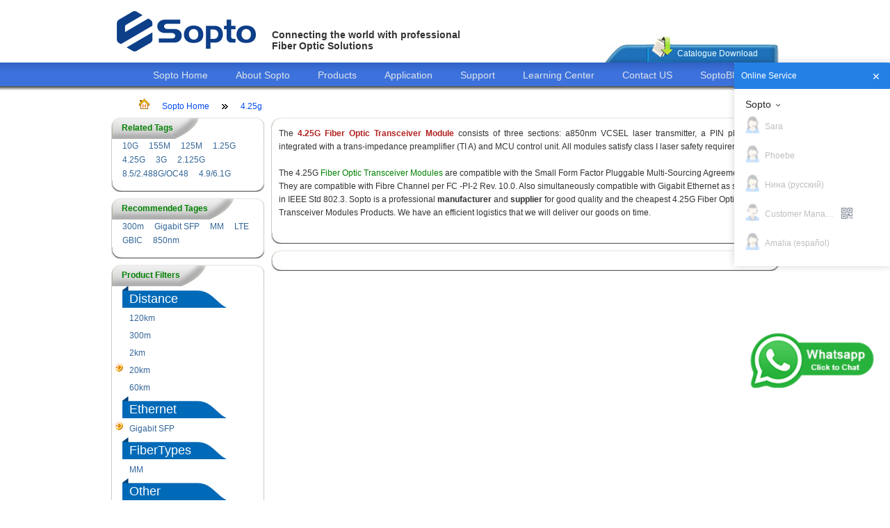

--- FILE ---
content_type: text/html; charset=utf-8
request_url: http://www.sopto.com/jh/DataRate_4.25g-Other_copper-Ethernet_gigabit%20sfp-Distance_20km.shtml
body_size: 7106
content:
<!DOCTYPE html>
<html dir="ltr" lang="en">
    <head>
<!-- Google Tag Manager -->
<script>(function(w,d,s,l,i){w[l]=w[l]||[];w[l].push({'gtm.start':
new Date().getTime(),event:'gtm.js'});var f=d.getElementsByTagName(s)[0],
j=d.createElement(s),dl=l!='dataLayer'?'&l='+l:'';j.async=true;j.src=
'https://www.googletagmanager.com/gtm.js?id='+i+dl;f.parentNode.insertBefore(j,f);
})(window,document,'script','dataLayer','GTM-WQL76KD');</script>
<!-- End Google Tag Manager -->
        <title>4.25G Fiber Optic Transceiver Modules, Types, Picture, Products</title>
        <meta http-equiv="Content-Type" content="text/html; charset=utf-8" />
        <meta http-equiv="X-UA-Compatible" content="IE=edge" />
                <meta name="description" content="Our 4.25G Fiber Optic Transceiver Modules products have a competitive price and quality. We offers a sample for our customer to better know our products." />
                
        <meta name="keywords" content="4.25G Fiber Optic Transceiver Modules" />
        
        <script type="text/javascript" src="http://www.sopto.com/static/js/jquery.js" charset="utf-8" rel="nofollow"></script>


        <script type="text/javascript">

            // initialise plugins
            $(function () {
                function showPasswordContent() {
                    var pdfpass = $('.pdfpass');
                    var bg = pdfpass.children('.password-bg');
                    var input = pdfpass.find('input');
                    var later;
                    pdfpass.show();
                    //点击背景隐藏输入框
                    bg.on('click', function (){pdfpass.hide();})
                    //输入框输入字符验证密码
                    input.on('keyup', function () {
                        if (later != null)
                            clearTimeout(later);
                        later = setTimeout(function () {
                            var password = input.val();
                            if (password != '') {
                                var aj = $.ajax({
                                    url: "http://www.sopto.com/index.php?route=account/download/password",
                                    type: 'post',
                                    data: {'password': password},
                                    dataType: 'json',
                                    success: function (data) {
                                        var data = eval(data);
                                        if (data.status == 'success') {
                                            location.href = data.url;
                                        } else
                                            {}
                                    }
                                })
                            }
                        }, 500)
                    });
                }
                ;
                function clickShowPasswordContent(obj) {
                    obj.on('click', function (){showPasswordContent()});
                }
                ;
                clickShowPasswordContent($('#catalog-download-show'));
                
            })

        </script>

        <link href="http://www.sopto.com/static/css/Site.css" rel="stylesheet" type="text/css" />


        <link rel='icon' href='http://www.sopto.com/static/images/mini-logo.png' type=”image/x-icon”>
        <link rel="apple-touch-icon-precomposed" href="http://www.sopto.com/static/images/apple-touch-icon.png">

        <!-- compatible添加的代码 -->
        
        <!-- Facebook Pixel Code -->
        <script>
        !function(f,b,e,v,n,t,s)
        {if(f.fbq)return;n=f.fbq=function(){n.callMethod?
        n.callMethod.apply(n,arguments):n.queue.push(arguments)};
        if(!f._fbq)f._fbq=n;n.push=n;n.loaded=!0;n.version='2.0';
        n.queue=[];t=b.createElement(e);t.async=!0;
        t.src=v;s=b.getElementsByTagName(e)[0];
        s.parentNode.insertBefore(t,s)}(window,document,'script',
        'https://connect.facebook.net/en_US/fbevents.js');
         fbq('init', '2052685848106537'); 
        fbq('track', 'PageView');
        </script>
        <noscript>
         <img height="1" width="1" 
        src="https://www.facebook.com/tr?id=2052685848106537&ev=PageView
        &noscript=1"/>
        </noscript>
        <!-- End Facebook Pixel Code -->

    </head>
    <body>
<!-- Google Tag Manager (noscript) -->
<noscript><iframe src="https://www.googletagmanager.com/ns.html?id=GTM-WQL76KD"
height="0" width="0" style="display:none;visibility:hidden"></iframe></noscript>
<!-- End Google Tag Manager (noscript) -->
        <form name="form1" method="post" runat="server">
            <div class="header">
                <div class="logo">
                    <a href="http://www.sopto.com/" rel="nofollow"><img alt="soptologo" src="http://www.sopto.com/static/images/sopto_logo.png" /></a>
                </div>
                <div class="title">
                    <div class="headfont">
                        <h3>
                            Connecting the world with professional<br />
                            Fiber Optic Solutions</h3>
                    </div>
                    <div class="search">
                        <div class="headspace">
                            &nbsp;</div>
                        <div class="topsearch">
                            <div>
                                <div class="searchbox">
                                    <input type="text" id="topSearch" runat="server" />
                                </div>
                                <div style="float: left">

                                </div>
                                <div style="width: 165px;">
                                    <div id="google_translate_element">
                                    </div>


                                </div>
                            </div>
                        </div>
                        <div class="catalogue">
                            <div class="catalogleft">
                                &nbsp;</div>
                            
                            <div class="spliter">
                                &nbsp;</div>
                            <div class="catalogdoimg">
                                &nbsp;</div>
                            <div class="catalogfont">
                                <div class="space">
                                    &nbsp;</div>
                                <a id="catalog-download-show" title="Catalogue Download">Catalogue Download</a></div>
                            <div class="catalogright">
                                &nbsp;</div>
                        </div>

                        <div class="pdfpass" style="display: none">

                            <div class="password-bg"></div>
                            <div class="pass-input">

                                <span style="float: left; margin-left: 40px; text-decoration:underline;">
                                    <a href="http://www.sopto.com/catalogue/FTTX+Data center.rar"><strong>Download</strong></a>
                                </span>
                                <span style="margin-right: 40px; text-decoration:underline;">
                                    <a href="http://www.sopto.com/catalogue/FTTX+Data center.pdf"><strong>Preview</strong></a>
                                </span>

                            </div>

                        </div>

                    </div>
                </div>
            </div>
            <div class="clear hideSkiplink">
                <div class="menu">
                    <ul>
                        <li><a href="http://www.sopto.com/" title="Sopto Home">Sopto Home</a> </li>
                        <li><a href="http://www.sopto.com/webmodule_webmodule_1/about.shtml" title="About Sopto" rel="nofollow">About Sopto</a> </li>
                        <li><a href="http://www.sopto.com/products/" title="Products">Products</a> </li>
                        <li><a href="http://www.sopto.com/application/" title="Application">Application</a> </li>
                        <li><a href="http://www.sopto.com/webmodule_webmodule_2/support.shtml" title="Support" rel="nofollow">Support</a> </li>
                        <li><a href="http://www.sopto.com/learningcenter/" title="Learning Center">Learning Center</a> </li>
                        <li><a href="http://www.sopto.com/email/" title="Contact Us" onclick="ga('send', 'event', 'contact-us', 'top-click', 'top-contact', 1);" rel="nofollow">Contact US</a> </li>
                        <li><a href="http://www.sopto.com/blog/" title="Fiber Optic Blog" target="_blank" rel="nofollow">SoptoBlog</a> </li>
                    </ul>
                </div>
            </div>
            <div class="main">
                <asp:ContentPlaceHolder ID="MainContent" runat="server" />
            </div>
            <div class="splitter">
            </div>
            <div class="clear">
            </div>

        </form>


<link href="http://www.sopto.com/static/css/jh.css" rel="stylesheet" type="text/css" />
<asp:Content ID="Content2" ContentPlaceHolderID="MainContent" runat="Server">
    <div class="mainzoom">
        <div class="sitemappath">
            <ul>
                <li>
                    <img src="/images/homepage.gif" alt="sopto home page" /></li>
                <li><a href="http://www.sopto.com/">Sopto Home</a></li>
                
                <li>
                    <img src="/images/blacktwo-r.gif" alt='Site map path splitter' /></li>

                <li><a href="" title="4.25g"  >
                        4.25g                    </a></li>

                            </ul>
        </div>
        <div class="mainleft">
            <div class="frametop">
    <div class="topleft">
    </div>
    <div class="topmid">
        <strong>Related Tags</strong></div>
    <div class="topmidright">
    </div>
    <div class="topright">
    </div>
</div>
<div class="framemid">
    <div class="leftmid">
                <ul>
                    
                    <ul>
                        <li class="lbl"><a href="http://www.sopto.com/jh/DataRate_10g.shtml">
                    10G</a></li>
                        <li class="lbl"><a href="http://www.sopto.com/jh/DataRate_155m.shtml">
                    155M</a></li>
                        <li class="lbl"><a href="http://www.sopto.com/jh/DataRate_125m.shtml">
                    125M</a></li>
                        <li class="lbl"><a href="http://www.sopto.com/jh/DataRate_1.25g.shtml">
                    1.25G</a></li>
                        <li class="lbl"><a href="http://www.sopto.com/jh/DataRate_4.25g.shtml">
                    4.25G</a></li>
                        <li class="lbl"><a href="http://www.sopto.com/jh/DataRate_3g.shtml">
                    3G</a></li>
                        <li class="lbl"><a href="http://www.sopto.com/jh/DataRate_2.125g.shtml">
                    2.125G</a></li>
                        <li class="lbl"><a href="http://www.sopto.com/jh/DataRate_8.5g.shtml">
                    8.5/2.488G/OC48</a></li>
                        <li class="lbl"><a href="http://www.sopto.com/jh/DataRate_6.1g.shtml">
                    4.9/6.1G</a></li>
                            </ul>
                <li class="lbl">
                    <asp:HyperLink ID="hlItem" runat="server" Text='<%#Eval("searchvalue") %>'></asp:HyperLink></li>
            
                </ul>
            
    </div>
</div>
<div class="framebottom">
    <div class="bottomleft">
    </div>
    <div class="bottomright">
    </div>
</div>
            

            <div class="splitter">
                &nbsp;</div>
            
<div class="frametop">
    <div class="topleft">
    </div>
    <div class="topmid">
        <strong>Recommended Tages</strong></div>
    <div class="topmidright">
    </div>
    <div class="topright">
    </div>
</div>
<div class="framemid">
    <div class="leftmid">
        
                <ul>
                        
            <li class="lbl"><a href="http://www.sopto.com/jh/Distance_300m.shtml">
                    300m</a></li>
                        
            <li class="lbl"><a href="http://www.sopto.com/jh/Ethernet_gigabit sfp.shtml">
                    Gigabit SFP</a></li>
                        
            <li class="lbl"><a href="http://www.sopto.com/jh/FiberTypes_mm.shtml">
                    MM</a></li>
                        
            <li class="lbl"><a href="http://www.sopto.com/jh/Other_lte.shtml">
                    LTE</a></li>
                        
            <li class="lbl"><a href="http://www.sopto.com/jh/Package_gbic.shtml">
                    GBIC</a></li>
                        
            <li class="lbl"><a href="http://www.sopto.com/jh/Wavelength_850nm.shtml">
                    850nm</a></li>
                            </ul>
            
    </div>
</div>
<div class="framebottom">
    <div class="bottomleft">
    </div>
    <div class="bottomright">
    </div>
</div>
            
            
            <div class="splitter">
                &nbsp;</div>
            <div class="frametop">
                <div class="topleft">
                </div>
                <div class="topmid">
                    <strong>Product Filters</strong></div>
                <div class="topmidright">
                </div>
                <div class="topright">
                </div>
            </div>
            <div class="framemid">
                <div class="leftmid">
                    <ul class="tree">
                                                <li>
                            <label>
                                Distance</label>
                            <ul>
                                
                                <li>
                                    <label>
                                        <a href="http://www.sopto.com/jh/DataRate_4.25g-Other_copper-Ethernet_gigabit sfp-Distance_120km.shtml" >
                                            120km</a></label>
                                </li>
                                
                                <li>
                                    <label>
                                        <a href="http://www.sopto.com/jh/DataRate_4.25g-Other_copper-Ethernet_gigabit sfp-Distance_220m.shtml" >
                                            220m</a></label>
                                </li>
                                
                                <li>
                                    <label>
                                        <a href="http://www.sopto.com/jh/DataRate_4.25g-Other_copper-Ethernet_gigabit sfp-Distance_300m.shtml" >
                                            300m</a></label>
                                </li>
                                
                                <li>
                                    <label>
                                        <a href="http://www.sopto.com/jh/DataRate_4.25g-Other_copper-Ethernet_gigabit sfp-Distance_550m.shtml" >
                                            550m</a></label>
                                </li>
                                
                                <li>
                                    <label>
                                        <a href="http://www.sopto.com/jh/DataRate_4.25g-Other_copper-Ethernet_gigabit sfp-Distance_2km.shtml" >
                                            2km</a></label>
                                </li>
                                
                                <li>
                                    <label>
                                        <a href="http://www.sopto.com/jh/DataRate_4.25g-Other_copper-Ethernet_gigabit sfp-Distance_10km.shtml" >
                                            10km</a></label>
                                </li>
                                                                <li style="list-style-image: url(/images/soptoclass.gif)">
                                    <label>
                                        <a href="http://www.sopto.com/jh/DataRate_4.25g-Other_copper-Ethernet_gigabit sfp.shtml" >
                                            20km</a></label>
                                </li>
                                
                                <li>
                                    <label>
                                        <a href="http://www.sopto.com/jh/DataRate_4.25g-Other_copper-Ethernet_gigabit sfp-Distance_40km.shtml" >
                                            40km</a></label>
                                </li>
                                
                                <li>
                                    <label>
                                        <a href="http://www.sopto.com/jh/DataRate_4.25g-Other_copper-Ethernet_gigabit sfp-Distance_60km.shtml" >
                                            60km</a></label>
                                </li>
                                
                                <li>
                                    <label>
                                        <a href="http://www.sopto.com/jh/DataRate_4.25g-Other_copper-Ethernet_gigabit sfp-Distance_80km.shtml" >
                                            80km</a></label>
                                </li>
                                                            </ul>
                        </li>
                                                <li>
                            <label>
                                Ethernet</label>
                            <ul>
                                                                <li style="list-style-image: url(/images/soptoclass.gif)">
                                    <label>
                                        <a href="http://www.sopto.com/jh/DataRate_4.25g-Other_copper-Distance_20km.shtml" >
                                            Gigabit SFP</a></label>
                                </li>
                                                            </ul>
                        </li>
                                                <li>
                            <label>
                                FiberTypes</label>
                            <ul>
                                                                <li>
                                    <label>
                                        <a href="http://www.sopto.com/jh/DataRate_4.25g-Other_copper-Ethernet_gigabit sfp-Distance_20km-FiberTypes_mm.shtml" >
                                            MM</a></label>
                                </li>
                                                                <li>
                                    <label>
                                        <a href="http://www.sopto.com/jh/DataRate_4.25g-Other_copper-Ethernet_gigabit sfp-Distance_20km-FiberTypes_sm.shtml" >
                                            SM</a></label>
                                </li>
                                                            </ul>
                        </li>
                                                <li>
                            <label>
                                Other</label>
                            <ul>
                                
                                <li>
                                    <label>
                                        <a href="http://www.sopto.com/jh/DataRate_4.25g-Other_ddm-Ethernet_gigabit sfp-Distance_20km.shtml" >
                                            DDM</a></label>
                                </li>
                                
                                <li>
                                    <label>
                                        <a href="http://www.sopto.com/jh/DataRate_4.25g-Other_cwdm-Ethernet_gigabit sfp-Distance_20km.shtml" >
                                            CWDM</a></label>
                                </li>
                                
                                <li>
                                    <label>
                                        <a href="http://www.sopto.com/jh/DataRate_4.25g-Other_dwdm-Ethernet_gigabit sfp-Distance_20km.shtml" >
                                            DWDM</a></label>
                                </li>
                                
                                <li>
                                    <label>
                                        <a href="http://www.sopto.com/jh/DataRate_4.25g-Other_fiberchannel-Ethernet_gigabit sfp-Distance_20km.shtml" >
                                            Fiber Channel</a></label>
                                </li>
                                
                                <li>
                                    <label>
                                        <a href="http://www.sopto.com/jh/DataRate_4.25g-Other_lte-Ethernet_gigabit sfp-Distance_20km.shtml" >
                                            LTE</a></label>
                                </li>
                                
                                <li>
                                    <label>
                                        <a href="http://www.sopto.com/jh/DataRate_4.25g-Other_sdh-Ethernet_gigabit sfp-Distance_20km.shtml" >
                                            SDH</a></label>
                                </li>
                                                                <li style="list-style-image: url(/images/soptoclass.gif)">
                                    <label>
                                        <a href="http://www.sopto.com/jh/DataRate_4.25g-Ethernet_gigabit sfp-Distance_20km.shtml" >
                                            Copper</a></label>
                                </li>
                                
                                <li>
                                    <label>
                                        <a href="http://www.sopto.com/jh/DataRate_4.25g-Other_wdm-Ethernet_gigabit sfp-Distance_20km.shtml" >
                                            WDM</a></label>
                                </li>
                                                            </ul>
                        </li>
                                                <li>
                            <label>
                                Package</label>
                            <ul>
                                                                <li>
                                    <label>
                                        <a href="http://www.sopto.com/jh/DataRate_4.25g-Other_copper-Ethernet_gigabit sfp-Distance_20km-Package_sfp.shtml" >
                                            SFP</a></label>
                                </li>
                                                                <li>
                                    <label>
                                        <a href="http://www.sopto.com/jh/DataRate_4.25g-Other_copper-Ethernet_gigabit sfp-Distance_20km-Package_sfpplus.shtml" >
                                            SFP+</a></label>
                                </li>
                                                                <li>
                                    <label>
                                        <a href="http://www.sopto.com/jh/DataRate_4.25g-Other_copper-Ethernet_gigabit sfp-Distance_20km-Package_xfp.shtml" >
                                            XFP</a></label>
                                </li>
                                                                <li>
                                    <label>
                                        <a href="http://www.sopto.com/jh/DataRate_4.25g-Other_copper-Ethernet_gigabit sfp-Distance_20km-Package_gbic.shtml" >
                                            GBIC</a></label>
                                </li>
                                                                <li>
                                    <label>
                                        <a href="http://www.sopto.com/jh/DataRate_4.25g-Other_copper-Ethernet_gigabit sfp-Distance_20km-Package_x2.shtml" >
                                            X2</a></label>
                                </li>
                                                                <li>
                                    <label>
                                        <a href="http://www.sopto.com/jh/DataRate_4.25g-Other_copper-Ethernet_gigabit sfp-Distance_20km-Package_xenpak.shtml" >
                                            XENPAK</a></label>
                                </li>
                                                                <li>
                                    <label>
                                        <a href="http://www.sopto.com/jh/DataRate_4.25g-Other_copper-Ethernet_gigabit sfp-Distance_20km-Package_qsfpplus.shtml" >
                                            QSFP+</a></label>
                                </li>
                                                                <li>
                                    <label>
                                        <a href="http://www.sopto.com/jh/DataRate_4.25g-Other_copper-Ethernet_gigabit sfp-Distance_20km-Package_pon.shtml" >
                                            PON</a></label>
                                </li>
                                                            </ul>
                        </li>
                                                <li>
                            <label>
                                Wavelength</label>
                            <ul>
                                                                <li>
                                    <label>
                                        <a href="http://www.sopto.com/jh/DataRate_4.25g-Other_copper-Ethernet_gigabit sfp-Distance_20km-Wavelength_850nm.shtml" >
                                            850nm</a></label>
                                </li>
                                                                <li>
                                    <label>
                                        <a href="http://www.sopto.com/jh/DataRate_4.25g-Other_copper-Ethernet_gigabit sfp-Distance_20km-Wavelength_1310nm.shtml" >
                                            1310nm</a></label>
                                </li>
                                                                <li>
                                    <label>
                                        <a href="http://www.sopto.com/jh/DataRate_4.25g-Other_copper-Ethernet_gigabit sfp-Distance_20km-Wavelength_1550nm.shtml" >
                                            1550nm</a></label>
                                </li>
                                                                <li>
                                    <label>
                                        <a href="http://www.sopto.com/jh/DataRate_4.25g-Other_copper-Ethernet_gigabit sfp-Distance_20km-Wavelength_1490nm.shtml" >
                                            1490nm</a></label>
                                </li>
                                                                <li>
                                    <label>
                                        <a href="http://www.sopto.com/jh/DataRate_4.25g-Other_copper-Ethernet_gigabit sfp-Distance_20km-Wavelength_1610nm.shtml" >
                                            1270-1610nm</a></label>
                                </li>
                                                            </ul>
                        </li>
                                            </ul>
                </div>
            </div>
            <div class="framebottom">
                <div class="bottomleft">
                </div>
                <div class="bottomright">
                </div>
            </div>






            <div class="splitter">
                &nbsp;</div>
        </div>
        <div class="mainright">
            <div class="unframetop">
                <div class="untopleft">
                </div>
                <div class="untopright">
                </div>
            </div>
            <div class="framemid">
                <div class="leftmid">
                    <p style="text-align: justify;">
	The <span style="color:#b22222;"><strong>4.25G Fiber Optic Transceiver Module</strong></span> consists of three sections: a850nm VCSEL laser transmitter, a PIN photodiode integrated with a trans-impedance preamplifier (TI A) and MCU control unit. All modules satisfy class I laser safety requirements.</p>
<div>
	<p>
		&nbsp;</p>
	<p>
		The 4.25G <a href="http://www.sopto.com/jh/" target="_blank">Fiber Optic Transceiver Modules</a> are compatible with the Small Form Factor Pluggable Multi-Sourcing Agreement(MSA). They are compatible with Fibre Channel per FC -PI-2 Rev. 10.0. Also simultaneously compatible with Gigabit Ethernet as specified in IEEE Std 802.3. Sopto is a professional <strong>manufacturer</strong> and <strong>supplier</strong> for good quality and the cheapest 4.25G Fiber Optic Transceiver Modules Products. We have an efficient logistics that we will deliver our goods on time.</p>
</div>
<p>
	&nbsp;</p>
                </div>
            </div>
            <div class="framebottom">
                <div class="bottomleft">
                </div>
                <div class="bottomright">
                </div>
            </div>
            <div class="splitter">
            </div>
            <div class="unframetop">
                <div class="untopleft">
                </div>
                <div class="untopright">
                </div>
            </div>
            <div class="framemid">
                <div class="leftmid">
                    <ul>
                        <!-- 如果没有图片，则隐藏 -->
                                            </ul>
                    <div class="results"></div>                </div>
            </div>
            <div class="framebottom">
                <div class="bottomleft">
                </div>
                <div class="bottomright">
                </div>
            </div>
        </div>
    </div>
</asp:Content>
<div class="splitter">
    &nbsp;</div>
<script type="text/javascript" src=" http://cs.ecqun.com/?id=192163" charset="utf-8"></script>

<div class="splitter">&nbsp;</div>
<footer class="footer">
    <div class="footerimg">
        <div>
            <a href="http://www.sopto.com/category_category_162/sc_fast_connector.shtml" title="sc fast connector">
                <img src="/images/footimg_01.png" alt="sc fast connector" /></a></div>
        <div>
            <img src="/images/footimg_02.png" alt="Sopto is one of the best suppliers of fiber optic products in China." /></div>
        <div>
            <img src="/images/footimg_03.png" alt="" /></div>
    </div>
    <div class="footermenu">
        <ul>
            <li><strong>Quick help</strong>
                <div>
                    <a href="http://www.sopto.com/email/" onclick="ga('send', 'event', 'mail-us', 'b-click', 'b-contact', 1);" rel="nofollow">Email us</a></div>
                <div>
                    <a href="http://www.sopto.com/sitemap.shtml" title="sitemap" rel="nofollow">Site map</a></div>
                <div style="">
                    <a href="http://www.sopto.com/email/" onclick="ga('send', 'event', 'email-us', 'bo-click', 'bo-contact', 1);" style="color:#336699;cursor: pointer">
                        <span style="display: block;color:#336699">Email:rita@sopto.com.cn</span>
                        <span style="color: #336699">Tel:+86-755-23018340</span> 
                    </a>
                </div>
            </li>
            <li><strong>Customer service</strong>
                <div>
                    <a href="http://www.sopto.com/webmodule_webmodule_6/Payment_methods.shtml" rel="nofollow">Payment methods</a></div>
                <div>
                    <a href="http://www.sopto.com/webmodule_webmodule_7/Delivery_guide.shtml" rel="nofollow">Delivery guide</a></div>
                <div>
                    <a href="http://www.sopto.com/webmodule_webmodule_8/Return_and_Refund.shtml" rel="nofollow">Return & Refund</a></div>
                <div>
                    <a href="http://www.sopto.com/webmodule_webmodule_9/Guarantee.shtml" rel="nofollow">Guarantee</a></div>
            </li>
            <li><strong>Cooperation</strong>
                <div>
                    <a href="http://www.sopto.com/webmodule_webmodule_10/Agents.shtml" rel="nofollow">Agents</a></div>
                <div>
                    <a href="http://www.sopto.com/webmodule_webmodule_12/Join_us.shtml" rel="nofollow">Join us</a></div>



            </li>
            <li><strong>General info</strong>
                <div>
                    <a href="http://www.sopto.com/news/">News</a></div>
                <div>
                    <a href="http://www.sopto.com/faq/">FAQ</a></div>

                <div>
                    <a href="http://www.sopto.com/jh/">Fiber Optic Transceiver Module Types</a></div>
            </li>
            <li><strong>Main menu</strong>
                <div>
                    <a href="http://www.sopto.com/webmodule_webmodule_1/about.shtml" rel="nofollow">About Sopto</a></div>
                <div>
                    <a href="http://www.sopto.com/products/">Products</a></div>
                <div>
                    <a href="http://www.sopto.com/learningcenter/">Learning Center</a></div>

                <div>
                    <a href="http://www.sopto.com/st/">Special Topic</a></div>
                <div><a href="http://www.sopto.com/ga/">Transceiver List</a></div>
            </li>
        </ul>
    </div>
    <div class="footermenu">
        <script>
            (function (i, s, o, g, r, a, m){i['GoogleAnalyticsObject']=r;i[r]=i[r]||function(){
                    (i[r].q=i[r].q||[]).push(arguments)}, i[r].l = 1 * new Date()
            ;
                a = s.createElement(o),
                    m = s.getElementsByTagName(o)[0]; a.async = 1; a.src = g; m.parentNode.insertBefore(a, m)
            })(window, document, 'script', '//www.google-analytics.com/analytics.js', 'ga');
            ga('create', 'UA-37411677-1', 'auto');
            ga('send', 'pageview');

        </script>
    
        <!-- Yandex.Metrika counter --> <script type="text/javascript" > (function (d, w, c) { (w[c] = w[c] || []).push(function() { try { w.yaCounter48609992 = new Ya.Metrika({ id:48609992, clickmap:true, trackLinks:true, accurateTrackBounce:true, webvisor:true, ut:"noindex" }); } catch(e) { } }); var n = d.getElementsByTagName("script")[0], s = d.createElement("script"), f = function () { n.parentNode.insertBefore(s, n); }; s.type = "text/javascript"; s.async = true; s.src = "https://mc.yandex.ru/metrika/watch.js"; if (w.opera == "[object Opera]") { d.addEventListener("DOMContentLoaded", f, false); } else { f(); } })(document, window, "yandex_metrika_callbacks"); </script> <noscript><div><img src="https://mc.yandex.ru/watch/48609992?ut=noindex" style="position:absolute; left:-9999px;" alt="" /></div></noscript> <!-- /Yandex.Metrika counter -->

        <!-- Google 再营销代码 -->
        <!--------------------------------------------------
        再营销代码不得与个人身份信息相关联，也不得放置在与敏感类别相关的网页上。有关如何设置代码的详细信息和说明，请访问：http://google.com/ads/remarketingsetup
        --------------------------------------------------->
        <script type="text/javascript">
            /* <![CDATA[ */
            var google_conversion_id = 996506938;
            var google_custom_params = window.google_tag_params;
            var google_remarketing_only = true;
            /* ]]> */
        </script>
        <script type="text/javascript" src="//www.googleadservices.com/pagead/conversion.js">
        </script>
        <noscript>
            <div style="display:inline;">
                <img height="1" width="1" style="border-style:none;" alt="" src="//googleads.g.doubleclick.net/pagead/viewthroughconversion/996506938/?value=0&guid=ON&script=0"/>
            </div>
        </noscript>



    </div>
    <div class="footermenu">
        Copyright © 2006 - 2018 sopto.com | Sopto Technologies Co., Ltd | All Rights Reserved.Customer Service Email:<a id="SMA" href="mailto:service@sopto.com">service@sopto.com</a>
        <!--Copyright © 2006 - 2015 sopto.com | Sopto Technologies Co., Ltd | All Rights Reserved. Email:<a href="http://www.sopto.com/email/" onclick="ga('send', 'event', 'email-us', 'bo-click', 'bo-contact', 1);"  >info@sopto.com Tel:+86-755-36946668</a>-->
    </div>
<!--     <div class="footer_change_logo" style="position: fixed;bottom:2px;right:0;">
        <div  style="position: relative">
            <span id="img_area" style="position: absolute;width:15px;height:15px;left:16px;top:13px"></span>
            <img style="display:none" id="logo_img" src="/image/images/logo_tip_img.png">
        </div>
    </div> -->
</footer>


<script src="/static/js/scrolltopcontrol.js"></script>

<script>
 var img_area = document.getElementById("img_area");
    var img_logo = document.getElementById("logo_img");
    img_area.onclick = function(){
        document.cookie ="is_first_show=false";
         img_logo.style.display = "none";
    }

    function returnCookie(){
        //获取cookie字符串
        var strCookie = document.cookie;
        //将多个cookie切割为多个名/值
        var arrCookie = strCookie.split(";");
        var is_first_show;
        for(var i=0;i<arrCookie.length;i++){
            var arr = arrCookie[i].split("=");
            if(arr[0].trim()=="is_first_show"){
                is_first_show = arr[1];
                break;
            }
        }
        return is_first_show;
       
    }

    function show_tip_img(){
        var is_show = returnCookie();
        if(is_show == 'false'){
            img_logo.style.display = "none";
        }else{
            img_logo.style.display = "block";
        }
    }
    show_tip_img();
</script>


<!--  20180322 abb by Eden  -->
<script type="text/javascript" charset="utf-8">
    ;(function (W, D) {
        W.ec_corpid = '192163';
        W.ec_cskey = 'bzdhTVfO0A2UskVXt5';
        W.ec_scheme = '0';
        var s = D.createElement('script');
        s.charset = 'utf-8';
        s.src = '//1.staticec.com/kf/sdk/js/ec_cs.js';
        D.getElementsByTagName('head')[0].appendChild(s);
    })(window, document);
</script>


<script type="text/javascript" src=" http://cs.ecqun.com/?id=192163" charset="utf-8"></script>
</body>
</html>

--- FILE ---
content_type: application/javascript; charset=UTF-8
request_url: http://ecfk.workec.com/login?CorpID=192163&VisitorID=560148324&Template=0&Scheme=0&Key=sCfc8F36IRTqwMOfCotD%2B0ZDK8fBUwDXLIIyYQBiOI4%3D&Terminal=1&Keyword=%E6%9C%AA%E7%9F%A5%E5%85%B3%E9%94%AE%E8%AF%8D&Origin=%E7%9B%B4%E6%8E%A5%E8%BE%93%E5%85%A5&Region=%E4%BF%84%E4%BA%A5%E4%BF%84%E5%B7%9E%20%E5%93%A5%E4%BC%A6%E5%B8%83&Count=1&Url=http%253A%252F%252Fwww.sopto.com%252Fjh%252FDataRate_4.25g-Other_copper-Ethernet_gigabit%252520sfp-Distance_20km.shtml&callback=getJSON_17696195409480_8314414774863981
body_size: -11
content:
getJSON_17696195409480_8314414774863981({"ActionStatus":"OK","ErrorCode":0,"ErrorInfo":""}
);

--- FILE ---
content_type: text/javascript; charset=UTF-8
request_url: http://kf.ecqun.com/index/index/init?CorpID=192163&corpid=192163&referUrl=&visitUrl=http%3A%2F%2Fwww.sopto.com%2Fjh%2FDataRate_4.25g-Other_copper-Ethernet_gigabit%2520sfp-Distance_20km.shtml&title=4.25G%20Fiber%20Optic%20Tr&type=0&cskey=bzdhTVfO0A2UskVXt5&scheme=0&storage=&callback=getJSON_17696195395020_722766624849299
body_size: 2773
content:
/**/getJSON_17696195395020_722766624849299({"code":200,"msg":"\u64cd\u4f5c\u6210\u529f","data":{"cslist":[{"id":2901,"name":"Sopto","expand":1,"data":[{"csid":9678815,"showname":"Customer Manager","sex":1,"qq":"","showqq":0,"qqfirst":0,"cardEnable":2,"cardContent":"Whatsapp QR code"},{"csid":192162,"showname":"Rita","sex":0,"qq":"","showqq":0,"qqfirst":0,"cardEnable":0,"cardContent":""},{"csid":324034,"showname":"Elina","sex":0,"qq":"","showqq":0,"qqfirst":0,"cardEnable":0,"cardContent":""},{"csid":1861242,"showname":"\u041d\u0438\u043d\u0430 (\u0440\u0443\u0441\u0441\u043a\u0438\u0439)","sex":0,"qq":"","showqq":0,"qqfirst":0,"cardEnable":0,"cardContent":""},{"csid":1100799,"showname":"Lucinda","sex":0,"qq":"","showqq":0,"qqfirst":0,"cardEnable":0,"cardContent":""},{"csid":11340167,"showname":"Andy","sex":1,"qq":"","showqq":0,"qqfirst":0,"cardEnable":0,"cardContent":""},{"csid":2344442,"showname":"Candy","sex":0,"qq":"","showqq":0,"qqfirst":0,"cardEnable":0,"cardContent":""},{"csid":8012327,"showname":"Lucas","sex":1,"qq":"","showqq":0,"qqfirst":0,"cardEnable":0,"cardContent":""},{"csid":1861223,"showname":"Sara","sex":0,"qq":"","showqq":0,"qqfirst":0,"cardEnable":0,"cardContent":""},{"csid":18550447,"showname":"Kari","sex":0,"qq":"","showqq":0,"qqfirst":0,"cardEnable":0,"cardContent":""},{"csid":18550449,"showname":"Amalia (espa\u00f1ol)","sex":0,"qq":"","showqq":0,"qqfirst":0,"cardEnable":0,"cardContent":""},{"csid":21061641,"showname":"Phoebe","sex":0,"qq":"","showqq":0,"qqfirst":0,"cardEnable":0,"cardContent":""},{"csid":21061646,"showname":"Frida","sex":0,"qq":"","showqq":0,"qqfirst":0,"cardEnable":0,"cardContent":""}]}],"listset":{"showstyle":0,"language":1,"theme":1,"bcolor":"#2580e6","bpic1":"","bpic2":"","bpic3":"","listrand":0,"offhide":1,"fixed":0,"float":1,"fmargin":0,"ftop":50,"bmodestyle":1,"autohide":0,"btncolor":"","btntxt":"","bpic2width":0,"bpic2height":0,"expand":1,"advopen":1,"advpic":"\/\/ec-web.staticec.com\/192163\/kfset\/0_0_4_202406131735533170.png","advlink":"https:\/\/wa.me\/+8613751094939","aidsshowtype":0,"aidssort":"1,3,2,4,5,6","aids":"","aidsqq":0,"crmqq":0,"skype":0,"aliww":0,"alibaba":0,"alitrade":0},"boxset":{"theme":2,"content":"Welcome, what can i do for you?","show":1,"defer":30,"delay":60,"inviteActive":1,"float":0,"inviteAgain":0,"inviteInter":30,"activeinviteAgain":0,"activeinviteInter":10,"color":"#2580e6","facepictype":1,"facepic":"https:\/\/www.staticec.com\/corp\/images\/center\/037.png","facepicCustom":"","closepic":"","title":"Online Service","qqinviteActive":0,"qqinviteAuto":0,"qqmsgs":5,"qqinviteContent":"","contentpic":"","cardinvite":0,"cardAuto":1,"cardAutoMsgs":5,"cardAutoContent":"\u6211\u662f\u60a8\u7684\u4e13\u5c5e\u5ba2\u670d\uff0c\u626b\u8fd9\u4e2a\u4e8c\u7ef4\u7801\u53ef\u4ee5\u5728\u5fae\u4fe1\u4e0a\u54a8\u8be2\u54e6","cardInitiative":1,"cardInitiativeContent":"\u83b7\u53d6\u4e13\u5c5e\u5ba2\u670d\u670d\u52a1\uff0c\u53ef\u4ee5\u70b9\u51fb\u67e5\u770b\u66f4\u591a\u6d88\u606f"},"onlinecslist":[],"xsrf-token":"[base64]","guid":560148324,"talkset":{"color":"#2580e6","title":"Online Service","notice":"","noticemsg":"\u60a8\u597d\uff0c\u6211\u6682\u65f6\u4e0d\u5728\u7ebf\uff0c\u60a8\u53ef\u4ee5\u7ed9\u6211\u53d1\u9001\u77ed\u4fe1\u6216\u8005\u7559\u8a00\u3002","mode":0,"timeout":1800,"onlinemsg":"<div><p>Thank you for visiting our website, how can I assist you today?<\/p><\/div><p><br><\/p>","ratestyle":1,"ratenotice":"Your comments","rateauto":1,"ratepassive":0,"rateactive":0,"raterequire":0,"autoopen":0,"autodelay":10,"multiopen":1,"onlinemsgenable":1,"advopen":1,"advopen0":1,"advopen2":0,"fullscreen":1,"advs":[{"advpic":"https:\/\/1.staticec.com\/kf\/common\/images\/ec-logo-adv.png","advlink":""}],"advopen3":0,"advs3":[],"showDetail1":0,"showCard":1,"questionRecomm":1},"key":"sCfc8F36IRTqwMOfCotD+0ZDK8fBUwDXLIIyYQBiOI4=","aids":[],"vinfo":{"province":"\u4fc4\u4ea5\u4fc4\u5dde","city":"\u54e5\u4f26\u5e03","search":"\u76f4\u63a5\u8f93\u5165","visitcount":1,"keyword":"\u672a\u77e5\u5173\u952e\u8bcd","from":110},"storage":"nufx5DYwjLZZSm5oMYVHPMa5cnEvOvF7gXnSbQxaTgoU5pKw6y5+i5nXzylTuLi4nx\/IdGot8mFx5P52KOhzNQ=="}});

--- FILE ---
content_type: application/javascript; charset=UTF-8
request_url: http://ecfk.workec.com/heart?CorpID=192163&VisitorID=560148324&Type=0&PageID=0&Flag=1&Key=sCfc8F36IRTqwMOfCotD%2B0ZDK8fBUwDXLIIyYQBiOI4%3D&callback=getJSON_17696195425050_7235145204296001
body_size: 6
content:
getJSON_17696195425050_7235145204296001({"ActionStatus":"OK","ErrorCode":0,"ErrorInfo":"","MsgReply":[{"Type":0,"Content":{"CustomerID":0}}]}
);